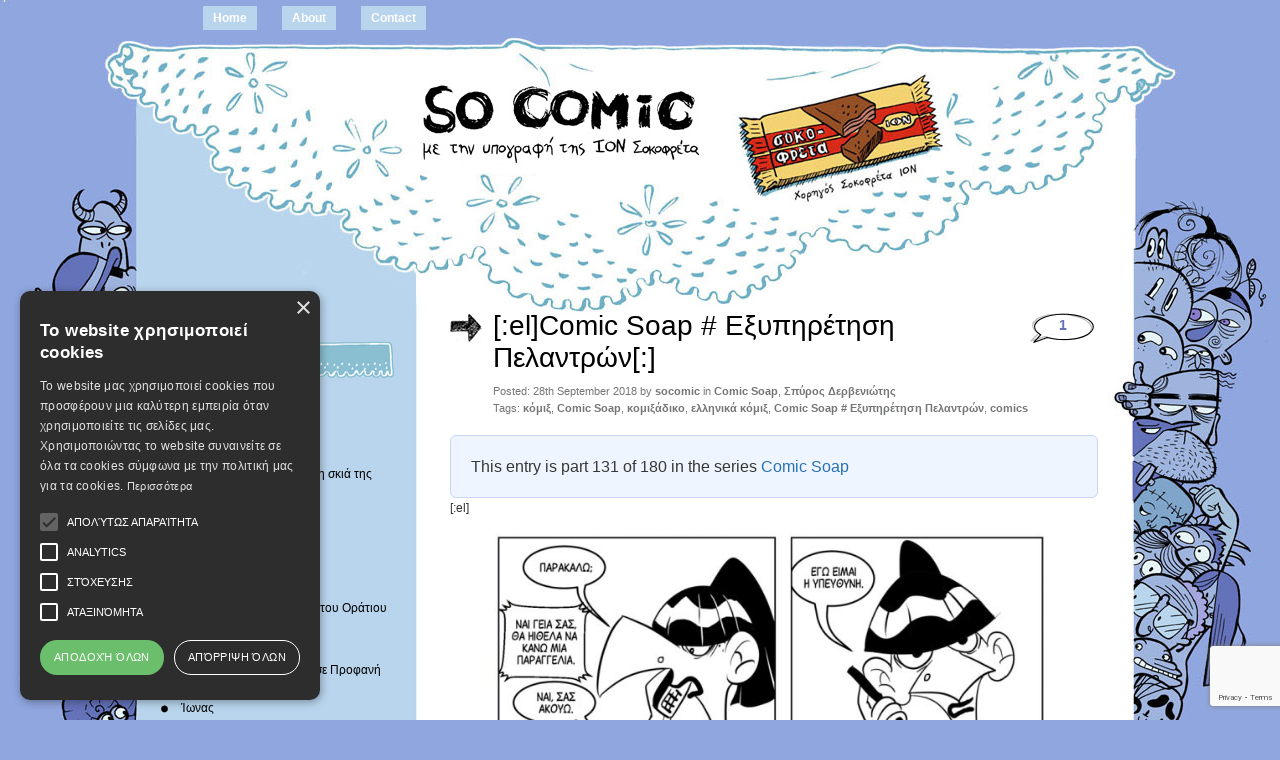

--- FILE ---
content_type: text/html; charset=utf-8
request_url: https://www.google.com/recaptcha/api2/anchor?ar=1&k=6LcuD-4UAAAAAEIpBeV7qJuRrstaDyCzPZMUkbk7&co=aHR0cHM6Ly93d3cuc29jb21pYy5ncjo0NDM.&hl=en&v=PoyoqOPhxBO7pBk68S4YbpHZ&size=invisible&anchor-ms=20000&execute-ms=30000&cb=tg5629jevedi
body_size: 48731
content:
<!DOCTYPE HTML><html dir="ltr" lang="en"><head><meta http-equiv="Content-Type" content="text/html; charset=UTF-8">
<meta http-equiv="X-UA-Compatible" content="IE=edge">
<title>reCAPTCHA</title>
<style type="text/css">
/* cyrillic-ext */
@font-face {
  font-family: 'Roboto';
  font-style: normal;
  font-weight: 400;
  font-stretch: 100%;
  src: url(//fonts.gstatic.com/s/roboto/v48/KFO7CnqEu92Fr1ME7kSn66aGLdTylUAMa3GUBHMdazTgWw.woff2) format('woff2');
  unicode-range: U+0460-052F, U+1C80-1C8A, U+20B4, U+2DE0-2DFF, U+A640-A69F, U+FE2E-FE2F;
}
/* cyrillic */
@font-face {
  font-family: 'Roboto';
  font-style: normal;
  font-weight: 400;
  font-stretch: 100%;
  src: url(//fonts.gstatic.com/s/roboto/v48/KFO7CnqEu92Fr1ME7kSn66aGLdTylUAMa3iUBHMdazTgWw.woff2) format('woff2');
  unicode-range: U+0301, U+0400-045F, U+0490-0491, U+04B0-04B1, U+2116;
}
/* greek-ext */
@font-face {
  font-family: 'Roboto';
  font-style: normal;
  font-weight: 400;
  font-stretch: 100%;
  src: url(//fonts.gstatic.com/s/roboto/v48/KFO7CnqEu92Fr1ME7kSn66aGLdTylUAMa3CUBHMdazTgWw.woff2) format('woff2');
  unicode-range: U+1F00-1FFF;
}
/* greek */
@font-face {
  font-family: 'Roboto';
  font-style: normal;
  font-weight: 400;
  font-stretch: 100%;
  src: url(//fonts.gstatic.com/s/roboto/v48/KFO7CnqEu92Fr1ME7kSn66aGLdTylUAMa3-UBHMdazTgWw.woff2) format('woff2');
  unicode-range: U+0370-0377, U+037A-037F, U+0384-038A, U+038C, U+038E-03A1, U+03A3-03FF;
}
/* math */
@font-face {
  font-family: 'Roboto';
  font-style: normal;
  font-weight: 400;
  font-stretch: 100%;
  src: url(//fonts.gstatic.com/s/roboto/v48/KFO7CnqEu92Fr1ME7kSn66aGLdTylUAMawCUBHMdazTgWw.woff2) format('woff2');
  unicode-range: U+0302-0303, U+0305, U+0307-0308, U+0310, U+0312, U+0315, U+031A, U+0326-0327, U+032C, U+032F-0330, U+0332-0333, U+0338, U+033A, U+0346, U+034D, U+0391-03A1, U+03A3-03A9, U+03B1-03C9, U+03D1, U+03D5-03D6, U+03F0-03F1, U+03F4-03F5, U+2016-2017, U+2034-2038, U+203C, U+2040, U+2043, U+2047, U+2050, U+2057, U+205F, U+2070-2071, U+2074-208E, U+2090-209C, U+20D0-20DC, U+20E1, U+20E5-20EF, U+2100-2112, U+2114-2115, U+2117-2121, U+2123-214F, U+2190, U+2192, U+2194-21AE, U+21B0-21E5, U+21F1-21F2, U+21F4-2211, U+2213-2214, U+2216-22FF, U+2308-230B, U+2310, U+2319, U+231C-2321, U+2336-237A, U+237C, U+2395, U+239B-23B7, U+23D0, U+23DC-23E1, U+2474-2475, U+25AF, U+25B3, U+25B7, U+25BD, U+25C1, U+25CA, U+25CC, U+25FB, U+266D-266F, U+27C0-27FF, U+2900-2AFF, U+2B0E-2B11, U+2B30-2B4C, U+2BFE, U+3030, U+FF5B, U+FF5D, U+1D400-1D7FF, U+1EE00-1EEFF;
}
/* symbols */
@font-face {
  font-family: 'Roboto';
  font-style: normal;
  font-weight: 400;
  font-stretch: 100%;
  src: url(//fonts.gstatic.com/s/roboto/v48/KFO7CnqEu92Fr1ME7kSn66aGLdTylUAMaxKUBHMdazTgWw.woff2) format('woff2');
  unicode-range: U+0001-000C, U+000E-001F, U+007F-009F, U+20DD-20E0, U+20E2-20E4, U+2150-218F, U+2190, U+2192, U+2194-2199, U+21AF, U+21E6-21F0, U+21F3, U+2218-2219, U+2299, U+22C4-22C6, U+2300-243F, U+2440-244A, U+2460-24FF, U+25A0-27BF, U+2800-28FF, U+2921-2922, U+2981, U+29BF, U+29EB, U+2B00-2BFF, U+4DC0-4DFF, U+FFF9-FFFB, U+10140-1018E, U+10190-1019C, U+101A0, U+101D0-101FD, U+102E0-102FB, U+10E60-10E7E, U+1D2C0-1D2D3, U+1D2E0-1D37F, U+1F000-1F0FF, U+1F100-1F1AD, U+1F1E6-1F1FF, U+1F30D-1F30F, U+1F315, U+1F31C, U+1F31E, U+1F320-1F32C, U+1F336, U+1F378, U+1F37D, U+1F382, U+1F393-1F39F, U+1F3A7-1F3A8, U+1F3AC-1F3AF, U+1F3C2, U+1F3C4-1F3C6, U+1F3CA-1F3CE, U+1F3D4-1F3E0, U+1F3ED, U+1F3F1-1F3F3, U+1F3F5-1F3F7, U+1F408, U+1F415, U+1F41F, U+1F426, U+1F43F, U+1F441-1F442, U+1F444, U+1F446-1F449, U+1F44C-1F44E, U+1F453, U+1F46A, U+1F47D, U+1F4A3, U+1F4B0, U+1F4B3, U+1F4B9, U+1F4BB, U+1F4BF, U+1F4C8-1F4CB, U+1F4D6, U+1F4DA, U+1F4DF, U+1F4E3-1F4E6, U+1F4EA-1F4ED, U+1F4F7, U+1F4F9-1F4FB, U+1F4FD-1F4FE, U+1F503, U+1F507-1F50B, U+1F50D, U+1F512-1F513, U+1F53E-1F54A, U+1F54F-1F5FA, U+1F610, U+1F650-1F67F, U+1F687, U+1F68D, U+1F691, U+1F694, U+1F698, U+1F6AD, U+1F6B2, U+1F6B9-1F6BA, U+1F6BC, U+1F6C6-1F6CF, U+1F6D3-1F6D7, U+1F6E0-1F6EA, U+1F6F0-1F6F3, U+1F6F7-1F6FC, U+1F700-1F7FF, U+1F800-1F80B, U+1F810-1F847, U+1F850-1F859, U+1F860-1F887, U+1F890-1F8AD, U+1F8B0-1F8BB, U+1F8C0-1F8C1, U+1F900-1F90B, U+1F93B, U+1F946, U+1F984, U+1F996, U+1F9E9, U+1FA00-1FA6F, U+1FA70-1FA7C, U+1FA80-1FA89, U+1FA8F-1FAC6, U+1FACE-1FADC, U+1FADF-1FAE9, U+1FAF0-1FAF8, U+1FB00-1FBFF;
}
/* vietnamese */
@font-face {
  font-family: 'Roboto';
  font-style: normal;
  font-weight: 400;
  font-stretch: 100%;
  src: url(//fonts.gstatic.com/s/roboto/v48/KFO7CnqEu92Fr1ME7kSn66aGLdTylUAMa3OUBHMdazTgWw.woff2) format('woff2');
  unicode-range: U+0102-0103, U+0110-0111, U+0128-0129, U+0168-0169, U+01A0-01A1, U+01AF-01B0, U+0300-0301, U+0303-0304, U+0308-0309, U+0323, U+0329, U+1EA0-1EF9, U+20AB;
}
/* latin-ext */
@font-face {
  font-family: 'Roboto';
  font-style: normal;
  font-weight: 400;
  font-stretch: 100%;
  src: url(//fonts.gstatic.com/s/roboto/v48/KFO7CnqEu92Fr1ME7kSn66aGLdTylUAMa3KUBHMdazTgWw.woff2) format('woff2');
  unicode-range: U+0100-02BA, U+02BD-02C5, U+02C7-02CC, U+02CE-02D7, U+02DD-02FF, U+0304, U+0308, U+0329, U+1D00-1DBF, U+1E00-1E9F, U+1EF2-1EFF, U+2020, U+20A0-20AB, U+20AD-20C0, U+2113, U+2C60-2C7F, U+A720-A7FF;
}
/* latin */
@font-face {
  font-family: 'Roboto';
  font-style: normal;
  font-weight: 400;
  font-stretch: 100%;
  src: url(//fonts.gstatic.com/s/roboto/v48/KFO7CnqEu92Fr1ME7kSn66aGLdTylUAMa3yUBHMdazQ.woff2) format('woff2');
  unicode-range: U+0000-00FF, U+0131, U+0152-0153, U+02BB-02BC, U+02C6, U+02DA, U+02DC, U+0304, U+0308, U+0329, U+2000-206F, U+20AC, U+2122, U+2191, U+2193, U+2212, U+2215, U+FEFF, U+FFFD;
}
/* cyrillic-ext */
@font-face {
  font-family: 'Roboto';
  font-style: normal;
  font-weight: 500;
  font-stretch: 100%;
  src: url(//fonts.gstatic.com/s/roboto/v48/KFO7CnqEu92Fr1ME7kSn66aGLdTylUAMa3GUBHMdazTgWw.woff2) format('woff2');
  unicode-range: U+0460-052F, U+1C80-1C8A, U+20B4, U+2DE0-2DFF, U+A640-A69F, U+FE2E-FE2F;
}
/* cyrillic */
@font-face {
  font-family: 'Roboto';
  font-style: normal;
  font-weight: 500;
  font-stretch: 100%;
  src: url(//fonts.gstatic.com/s/roboto/v48/KFO7CnqEu92Fr1ME7kSn66aGLdTylUAMa3iUBHMdazTgWw.woff2) format('woff2');
  unicode-range: U+0301, U+0400-045F, U+0490-0491, U+04B0-04B1, U+2116;
}
/* greek-ext */
@font-face {
  font-family: 'Roboto';
  font-style: normal;
  font-weight: 500;
  font-stretch: 100%;
  src: url(//fonts.gstatic.com/s/roboto/v48/KFO7CnqEu92Fr1ME7kSn66aGLdTylUAMa3CUBHMdazTgWw.woff2) format('woff2');
  unicode-range: U+1F00-1FFF;
}
/* greek */
@font-face {
  font-family: 'Roboto';
  font-style: normal;
  font-weight: 500;
  font-stretch: 100%;
  src: url(//fonts.gstatic.com/s/roboto/v48/KFO7CnqEu92Fr1ME7kSn66aGLdTylUAMa3-UBHMdazTgWw.woff2) format('woff2');
  unicode-range: U+0370-0377, U+037A-037F, U+0384-038A, U+038C, U+038E-03A1, U+03A3-03FF;
}
/* math */
@font-face {
  font-family: 'Roboto';
  font-style: normal;
  font-weight: 500;
  font-stretch: 100%;
  src: url(//fonts.gstatic.com/s/roboto/v48/KFO7CnqEu92Fr1ME7kSn66aGLdTylUAMawCUBHMdazTgWw.woff2) format('woff2');
  unicode-range: U+0302-0303, U+0305, U+0307-0308, U+0310, U+0312, U+0315, U+031A, U+0326-0327, U+032C, U+032F-0330, U+0332-0333, U+0338, U+033A, U+0346, U+034D, U+0391-03A1, U+03A3-03A9, U+03B1-03C9, U+03D1, U+03D5-03D6, U+03F0-03F1, U+03F4-03F5, U+2016-2017, U+2034-2038, U+203C, U+2040, U+2043, U+2047, U+2050, U+2057, U+205F, U+2070-2071, U+2074-208E, U+2090-209C, U+20D0-20DC, U+20E1, U+20E5-20EF, U+2100-2112, U+2114-2115, U+2117-2121, U+2123-214F, U+2190, U+2192, U+2194-21AE, U+21B0-21E5, U+21F1-21F2, U+21F4-2211, U+2213-2214, U+2216-22FF, U+2308-230B, U+2310, U+2319, U+231C-2321, U+2336-237A, U+237C, U+2395, U+239B-23B7, U+23D0, U+23DC-23E1, U+2474-2475, U+25AF, U+25B3, U+25B7, U+25BD, U+25C1, U+25CA, U+25CC, U+25FB, U+266D-266F, U+27C0-27FF, U+2900-2AFF, U+2B0E-2B11, U+2B30-2B4C, U+2BFE, U+3030, U+FF5B, U+FF5D, U+1D400-1D7FF, U+1EE00-1EEFF;
}
/* symbols */
@font-face {
  font-family: 'Roboto';
  font-style: normal;
  font-weight: 500;
  font-stretch: 100%;
  src: url(//fonts.gstatic.com/s/roboto/v48/KFO7CnqEu92Fr1ME7kSn66aGLdTylUAMaxKUBHMdazTgWw.woff2) format('woff2');
  unicode-range: U+0001-000C, U+000E-001F, U+007F-009F, U+20DD-20E0, U+20E2-20E4, U+2150-218F, U+2190, U+2192, U+2194-2199, U+21AF, U+21E6-21F0, U+21F3, U+2218-2219, U+2299, U+22C4-22C6, U+2300-243F, U+2440-244A, U+2460-24FF, U+25A0-27BF, U+2800-28FF, U+2921-2922, U+2981, U+29BF, U+29EB, U+2B00-2BFF, U+4DC0-4DFF, U+FFF9-FFFB, U+10140-1018E, U+10190-1019C, U+101A0, U+101D0-101FD, U+102E0-102FB, U+10E60-10E7E, U+1D2C0-1D2D3, U+1D2E0-1D37F, U+1F000-1F0FF, U+1F100-1F1AD, U+1F1E6-1F1FF, U+1F30D-1F30F, U+1F315, U+1F31C, U+1F31E, U+1F320-1F32C, U+1F336, U+1F378, U+1F37D, U+1F382, U+1F393-1F39F, U+1F3A7-1F3A8, U+1F3AC-1F3AF, U+1F3C2, U+1F3C4-1F3C6, U+1F3CA-1F3CE, U+1F3D4-1F3E0, U+1F3ED, U+1F3F1-1F3F3, U+1F3F5-1F3F7, U+1F408, U+1F415, U+1F41F, U+1F426, U+1F43F, U+1F441-1F442, U+1F444, U+1F446-1F449, U+1F44C-1F44E, U+1F453, U+1F46A, U+1F47D, U+1F4A3, U+1F4B0, U+1F4B3, U+1F4B9, U+1F4BB, U+1F4BF, U+1F4C8-1F4CB, U+1F4D6, U+1F4DA, U+1F4DF, U+1F4E3-1F4E6, U+1F4EA-1F4ED, U+1F4F7, U+1F4F9-1F4FB, U+1F4FD-1F4FE, U+1F503, U+1F507-1F50B, U+1F50D, U+1F512-1F513, U+1F53E-1F54A, U+1F54F-1F5FA, U+1F610, U+1F650-1F67F, U+1F687, U+1F68D, U+1F691, U+1F694, U+1F698, U+1F6AD, U+1F6B2, U+1F6B9-1F6BA, U+1F6BC, U+1F6C6-1F6CF, U+1F6D3-1F6D7, U+1F6E0-1F6EA, U+1F6F0-1F6F3, U+1F6F7-1F6FC, U+1F700-1F7FF, U+1F800-1F80B, U+1F810-1F847, U+1F850-1F859, U+1F860-1F887, U+1F890-1F8AD, U+1F8B0-1F8BB, U+1F8C0-1F8C1, U+1F900-1F90B, U+1F93B, U+1F946, U+1F984, U+1F996, U+1F9E9, U+1FA00-1FA6F, U+1FA70-1FA7C, U+1FA80-1FA89, U+1FA8F-1FAC6, U+1FACE-1FADC, U+1FADF-1FAE9, U+1FAF0-1FAF8, U+1FB00-1FBFF;
}
/* vietnamese */
@font-face {
  font-family: 'Roboto';
  font-style: normal;
  font-weight: 500;
  font-stretch: 100%;
  src: url(//fonts.gstatic.com/s/roboto/v48/KFO7CnqEu92Fr1ME7kSn66aGLdTylUAMa3OUBHMdazTgWw.woff2) format('woff2');
  unicode-range: U+0102-0103, U+0110-0111, U+0128-0129, U+0168-0169, U+01A0-01A1, U+01AF-01B0, U+0300-0301, U+0303-0304, U+0308-0309, U+0323, U+0329, U+1EA0-1EF9, U+20AB;
}
/* latin-ext */
@font-face {
  font-family: 'Roboto';
  font-style: normal;
  font-weight: 500;
  font-stretch: 100%;
  src: url(//fonts.gstatic.com/s/roboto/v48/KFO7CnqEu92Fr1ME7kSn66aGLdTylUAMa3KUBHMdazTgWw.woff2) format('woff2');
  unicode-range: U+0100-02BA, U+02BD-02C5, U+02C7-02CC, U+02CE-02D7, U+02DD-02FF, U+0304, U+0308, U+0329, U+1D00-1DBF, U+1E00-1E9F, U+1EF2-1EFF, U+2020, U+20A0-20AB, U+20AD-20C0, U+2113, U+2C60-2C7F, U+A720-A7FF;
}
/* latin */
@font-face {
  font-family: 'Roboto';
  font-style: normal;
  font-weight: 500;
  font-stretch: 100%;
  src: url(//fonts.gstatic.com/s/roboto/v48/KFO7CnqEu92Fr1ME7kSn66aGLdTylUAMa3yUBHMdazQ.woff2) format('woff2');
  unicode-range: U+0000-00FF, U+0131, U+0152-0153, U+02BB-02BC, U+02C6, U+02DA, U+02DC, U+0304, U+0308, U+0329, U+2000-206F, U+20AC, U+2122, U+2191, U+2193, U+2212, U+2215, U+FEFF, U+FFFD;
}
/* cyrillic-ext */
@font-face {
  font-family: 'Roboto';
  font-style: normal;
  font-weight: 900;
  font-stretch: 100%;
  src: url(//fonts.gstatic.com/s/roboto/v48/KFO7CnqEu92Fr1ME7kSn66aGLdTylUAMa3GUBHMdazTgWw.woff2) format('woff2');
  unicode-range: U+0460-052F, U+1C80-1C8A, U+20B4, U+2DE0-2DFF, U+A640-A69F, U+FE2E-FE2F;
}
/* cyrillic */
@font-face {
  font-family: 'Roboto';
  font-style: normal;
  font-weight: 900;
  font-stretch: 100%;
  src: url(//fonts.gstatic.com/s/roboto/v48/KFO7CnqEu92Fr1ME7kSn66aGLdTylUAMa3iUBHMdazTgWw.woff2) format('woff2');
  unicode-range: U+0301, U+0400-045F, U+0490-0491, U+04B0-04B1, U+2116;
}
/* greek-ext */
@font-face {
  font-family: 'Roboto';
  font-style: normal;
  font-weight: 900;
  font-stretch: 100%;
  src: url(//fonts.gstatic.com/s/roboto/v48/KFO7CnqEu92Fr1ME7kSn66aGLdTylUAMa3CUBHMdazTgWw.woff2) format('woff2');
  unicode-range: U+1F00-1FFF;
}
/* greek */
@font-face {
  font-family: 'Roboto';
  font-style: normal;
  font-weight: 900;
  font-stretch: 100%;
  src: url(//fonts.gstatic.com/s/roboto/v48/KFO7CnqEu92Fr1ME7kSn66aGLdTylUAMa3-UBHMdazTgWw.woff2) format('woff2');
  unicode-range: U+0370-0377, U+037A-037F, U+0384-038A, U+038C, U+038E-03A1, U+03A3-03FF;
}
/* math */
@font-face {
  font-family: 'Roboto';
  font-style: normal;
  font-weight: 900;
  font-stretch: 100%;
  src: url(//fonts.gstatic.com/s/roboto/v48/KFO7CnqEu92Fr1ME7kSn66aGLdTylUAMawCUBHMdazTgWw.woff2) format('woff2');
  unicode-range: U+0302-0303, U+0305, U+0307-0308, U+0310, U+0312, U+0315, U+031A, U+0326-0327, U+032C, U+032F-0330, U+0332-0333, U+0338, U+033A, U+0346, U+034D, U+0391-03A1, U+03A3-03A9, U+03B1-03C9, U+03D1, U+03D5-03D6, U+03F0-03F1, U+03F4-03F5, U+2016-2017, U+2034-2038, U+203C, U+2040, U+2043, U+2047, U+2050, U+2057, U+205F, U+2070-2071, U+2074-208E, U+2090-209C, U+20D0-20DC, U+20E1, U+20E5-20EF, U+2100-2112, U+2114-2115, U+2117-2121, U+2123-214F, U+2190, U+2192, U+2194-21AE, U+21B0-21E5, U+21F1-21F2, U+21F4-2211, U+2213-2214, U+2216-22FF, U+2308-230B, U+2310, U+2319, U+231C-2321, U+2336-237A, U+237C, U+2395, U+239B-23B7, U+23D0, U+23DC-23E1, U+2474-2475, U+25AF, U+25B3, U+25B7, U+25BD, U+25C1, U+25CA, U+25CC, U+25FB, U+266D-266F, U+27C0-27FF, U+2900-2AFF, U+2B0E-2B11, U+2B30-2B4C, U+2BFE, U+3030, U+FF5B, U+FF5D, U+1D400-1D7FF, U+1EE00-1EEFF;
}
/* symbols */
@font-face {
  font-family: 'Roboto';
  font-style: normal;
  font-weight: 900;
  font-stretch: 100%;
  src: url(//fonts.gstatic.com/s/roboto/v48/KFO7CnqEu92Fr1ME7kSn66aGLdTylUAMaxKUBHMdazTgWw.woff2) format('woff2');
  unicode-range: U+0001-000C, U+000E-001F, U+007F-009F, U+20DD-20E0, U+20E2-20E4, U+2150-218F, U+2190, U+2192, U+2194-2199, U+21AF, U+21E6-21F0, U+21F3, U+2218-2219, U+2299, U+22C4-22C6, U+2300-243F, U+2440-244A, U+2460-24FF, U+25A0-27BF, U+2800-28FF, U+2921-2922, U+2981, U+29BF, U+29EB, U+2B00-2BFF, U+4DC0-4DFF, U+FFF9-FFFB, U+10140-1018E, U+10190-1019C, U+101A0, U+101D0-101FD, U+102E0-102FB, U+10E60-10E7E, U+1D2C0-1D2D3, U+1D2E0-1D37F, U+1F000-1F0FF, U+1F100-1F1AD, U+1F1E6-1F1FF, U+1F30D-1F30F, U+1F315, U+1F31C, U+1F31E, U+1F320-1F32C, U+1F336, U+1F378, U+1F37D, U+1F382, U+1F393-1F39F, U+1F3A7-1F3A8, U+1F3AC-1F3AF, U+1F3C2, U+1F3C4-1F3C6, U+1F3CA-1F3CE, U+1F3D4-1F3E0, U+1F3ED, U+1F3F1-1F3F3, U+1F3F5-1F3F7, U+1F408, U+1F415, U+1F41F, U+1F426, U+1F43F, U+1F441-1F442, U+1F444, U+1F446-1F449, U+1F44C-1F44E, U+1F453, U+1F46A, U+1F47D, U+1F4A3, U+1F4B0, U+1F4B3, U+1F4B9, U+1F4BB, U+1F4BF, U+1F4C8-1F4CB, U+1F4D6, U+1F4DA, U+1F4DF, U+1F4E3-1F4E6, U+1F4EA-1F4ED, U+1F4F7, U+1F4F9-1F4FB, U+1F4FD-1F4FE, U+1F503, U+1F507-1F50B, U+1F50D, U+1F512-1F513, U+1F53E-1F54A, U+1F54F-1F5FA, U+1F610, U+1F650-1F67F, U+1F687, U+1F68D, U+1F691, U+1F694, U+1F698, U+1F6AD, U+1F6B2, U+1F6B9-1F6BA, U+1F6BC, U+1F6C6-1F6CF, U+1F6D3-1F6D7, U+1F6E0-1F6EA, U+1F6F0-1F6F3, U+1F6F7-1F6FC, U+1F700-1F7FF, U+1F800-1F80B, U+1F810-1F847, U+1F850-1F859, U+1F860-1F887, U+1F890-1F8AD, U+1F8B0-1F8BB, U+1F8C0-1F8C1, U+1F900-1F90B, U+1F93B, U+1F946, U+1F984, U+1F996, U+1F9E9, U+1FA00-1FA6F, U+1FA70-1FA7C, U+1FA80-1FA89, U+1FA8F-1FAC6, U+1FACE-1FADC, U+1FADF-1FAE9, U+1FAF0-1FAF8, U+1FB00-1FBFF;
}
/* vietnamese */
@font-face {
  font-family: 'Roboto';
  font-style: normal;
  font-weight: 900;
  font-stretch: 100%;
  src: url(//fonts.gstatic.com/s/roboto/v48/KFO7CnqEu92Fr1ME7kSn66aGLdTylUAMa3OUBHMdazTgWw.woff2) format('woff2');
  unicode-range: U+0102-0103, U+0110-0111, U+0128-0129, U+0168-0169, U+01A0-01A1, U+01AF-01B0, U+0300-0301, U+0303-0304, U+0308-0309, U+0323, U+0329, U+1EA0-1EF9, U+20AB;
}
/* latin-ext */
@font-face {
  font-family: 'Roboto';
  font-style: normal;
  font-weight: 900;
  font-stretch: 100%;
  src: url(//fonts.gstatic.com/s/roboto/v48/KFO7CnqEu92Fr1ME7kSn66aGLdTylUAMa3KUBHMdazTgWw.woff2) format('woff2');
  unicode-range: U+0100-02BA, U+02BD-02C5, U+02C7-02CC, U+02CE-02D7, U+02DD-02FF, U+0304, U+0308, U+0329, U+1D00-1DBF, U+1E00-1E9F, U+1EF2-1EFF, U+2020, U+20A0-20AB, U+20AD-20C0, U+2113, U+2C60-2C7F, U+A720-A7FF;
}
/* latin */
@font-face {
  font-family: 'Roboto';
  font-style: normal;
  font-weight: 900;
  font-stretch: 100%;
  src: url(//fonts.gstatic.com/s/roboto/v48/KFO7CnqEu92Fr1ME7kSn66aGLdTylUAMa3yUBHMdazQ.woff2) format('woff2');
  unicode-range: U+0000-00FF, U+0131, U+0152-0153, U+02BB-02BC, U+02C6, U+02DA, U+02DC, U+0304, U+0308, U+0329, U+2000-206F, U+20AC, U+2122, U+2191, U+2193, U+2212, U+2215, U+FEFF, U+FFFD;
}

</style>
<link rel="stylesheet" type="text/css" href="https://www.gstatic.com/recaptcha/releases/PoyoqOPhxBO7pBk68S4YbpHZ/styles__ltr.css">
<script nonce="fKrf9A5xnsP_-e-jZ-DbTQ" type="text/javascript">window['__recaptcha_api'] = 'https://www.google.com/recaptcha/api2/';</script>
<script type="text/javascript" src="https://www.gstatic.com/recaptcha/releases/PoyoqOPhxBO7pBk68S4YbpHZ/recaptcha__en.js" nonce="fKrf9A5xnsP_-e-jZ-DbTQ">
      
    </script></head>
<body><div id="rc-anchor-alert" class="rc-anchor-alert"></div>
<input type="hidden" id="recaptcha-token" value="[base64]">
<script type="text/javascript" nonce="fKrf9A5xnsP_-e-jZ-DbTQ">
      recaptcha.anchor.Main.init("[\x22ainput\x22,[\x22bgdata\x22,\x22\x22,\[base64]/[base64]/[base64]/bmV3IHJbeF0oY1swXSk6RT09Mj9uZXcgclt4XShjWzBdLGNbMV0pOkU9PTM/bmV3IHJbeF0oY1swXSxjWzFdLGNbMl0pOkU9PTQ/[base64]/[base64]/[base64]/[base64]/[base64]/[base64]/[base64]/[base64]\x22,\[base64]\\u003d\x22,\x22Zgliw6ZELmHCm8O3I8OHwqzDv8Kcw5/DoxkCw5vCs8KZwrgLw6jCqRLCm8OIwp7CkMKDwqcyMSXCsGRYasOuecKKaMKCDsO0XsO7w5RqEAXDgMKGbMOWZQF3A8Kyw5wLw63CqsKgwqcww7XDo8O7w7/Dp01sQxxKVDx6ES7Dl8O2w5rCrcO8VyxEAD7CnsKGKlJDw75ZSHJYw7QaQy9YHsKHw7/CojQjaMOmU8OLY8K2w6tLw7PDrRhAw5vDpsOFccKWFcK3I8O/wpwzbyDCk1/CkMKnVMOZKxvDlUIANC12wr4ww6TDtcKpw7tzUcOAwqhzw5bCmhZFwrHDkDTDt8OcMx1Lwq9CEU5zw7LCk2vDmMKAOcKfcT03dMOuwofCgwrCpcKURMKFwonCkEzDrl4YMsKiGUTCl8KgwrcqwrLDrE/[base64]/[base64]/DsK7W8ORDTfCujvDiCRBw7PCqC1WA0XCvcOGFcOtw5Vrwo40aMOvwp3DncKmaSXCpzd1w7/DmSnDkmQEwrRUw5vChU8uUD4mw5HDvn9RwpLDpcKkw4ICwo0Lw5DCk8KPfjQxPwjDm39fWMOHKMOHV0rCnMO1Qkp2w63DpMOPw7nCkXnDhcKJcWQMwoFdwp3CvETDucOsw4PCrsKZwrjDvsK7wopsdcKaJUJ/wpcmemRhw7MQwq7CqMOiw71zB8KIWsODDMK9KVfChXXDgQMtw4DCpsOzbi8EQmrDoRIgL0rCqsKYT03DsDnDlU3CqGoNw7FabD/Ct8ODWcKNw7DCnsK1w5XCsU8/JMKbfSHDocKcw5/CjyHCowDClsOyWsOXVcKNw5lbwr/[base64]/DqHnDvsKrNsOVw5HCuTkZwpbChnrDl24+T23DhlhXwpEzNsOMw4kww79twrAGw7QBw40SEcKvw71Qw6LDjw0LJzbCucKzbcODDsOCw6MyPcObTwvCsgAvwpLCsB7Dm35PwpFgw7sBCjMmDizDninDlMKIWsOPay/Dk8KuwppGKQB6w4XCpsKBBirDpgh9w7TCh8K/[base64]/Dv8OswprDlHYOQCnCsEcjwr3CkGLDrQMIwpk1A8OmwrHDisOzw7/ChcOLAEXDjj4cw5XDssO+dMOsw7cOwqjDuEPDnH/DnXbCpGRoXsO6SQPDqg1hw7jDkVYEwpxaw4MIFU3DtsOmLMK2d8K5esO8TsKrQMOwcCB2JsKoaMOCZG11w5zChSfCiXHCqx/ChWLDjktew5QSLcO6QHchwo/DgwNZMmjCh3UQwpTDuEXDgsKRw6DCjXshw6DCiTs4wofCisOFwoTDhcKIOkfCj8KADhA9wqURwqlqwoTDhW7CownDv1NyScKrwocFW8KdwogFd2DDqsOnHiRiBMKow5zDgAPCnBQ9IVlOw6LCrcO4b8Okw4JAwrB0wrMtw4JITcKJw5XDs8OaDC/DgMOwwq/[base64]/CksK+acKEwq/[base64]/CnMOhVMO9wqvCssKiwpfDqC01WlR2w53CggXDjydxw4lYLG1qw7QNSsKNw68KwoPDqMOBLsKAHiV1bVzCjcOoAzl0VcKswqgQJMKOw4PDlSsgc8K5P8Ocw7jDjDrDpcOlw5I/AMOFw5/Dij1wwo3CvsOJwrkoXRRXcMOHTg7ClV8Mwrk5w4zDuQXCrDjDisKsw6UOwp/DuEfDjMK9w7LCnjzDp8KwbMOSw604WTbChcKvTBgGwrViw6fCrsKBw43DmMKvRcKSwpxVYBvDiMOccMKnJ8OWWsO3wq3CvwXCk8K9w4vCqVlCFGoFw7FgEQrDiMKFP253NSBcwrpdw7rDjMO6MAnDhMKrCV/DuMOUw6PCmVvDrsKYR8KDbcKQwo8Swq8rw4/CqT3CnlLDtsKTwqZrA2RRN8KjwrrDsmTDssKXBDPDn3sdwpvCv8Oiwpcewr3CoMKTwo3DkFbDtC4nFUfCoR9nIcOUSMOBw58RTsKCZsOQHFwLw6vCt8OiSgvClMOWwpwgSG/[base64]/[base64]/CvmXCkMOhZcOFBMKNMVbCsMKPEsOySsKtVcOgw7/DowHDuEIje8OFwo/CoirDri0+wqHDp8OBw47DrMK9JHTDgsKTwqwOw6DCr8O3w7jDhkHDtsK3wpbDujjCp8KGw6rCo23DisKqMgjCpMKJwrzDpXrDn1XDmAcpw6FkKsOWfMOHwqjChxPDicOKwqpmHMOiw6HCksOJSEVxwqLDt3PCusKGwqJvwq81FMK3DsO7LMO/b3gbwqddIMKCwqjCqUDCvBlywrPCqcKkEcOQw50sW8KdUxAtwpVXwrA2P8KBMsKUUMO6QnJewojCocOhFhEKfnV/[base64]/[base64]/DksOxf8KlcTlxw4zDmMOtw6/CrcK7EEc0w4BWGDbDqkjDmcObDcK6woLDsBnDs8OPw6NUw683wpkSwqJ1w6/CkBFiw4AVcjl0woLDmsKnw7zCosKEwr/DncKDw5ghbE4ZYsKsw5w8aGtUEjloLHrDtMKVwo9bKMKrw4c9RcKxdWbDjhbDmcKRwpvDgAUfwrrCv1J5EsKwworDq1N9RsOJZm/CqcKKw5XDl8KRDcO7Q8OSwpfCrxLCtztOGG7DgsKfCcKuwpTCn0zDkcOkw5NIw7XCvnrCokjCmsOqcMOCw5IlV8ORwpTDosONw5V5wo7DgG7CqQROWxgSFH4VXsOFbXXCoCHDt8Otwp/Dj8Orwroiw6/Csi9PwqBYwp3Dr8Kfd0hjGsK+JsOjQ8OMwozDmMOBw73DiH7DiAp9BcO8F8KjeMKfEsO6wp/DmmwUwq3CjmFHwog4w7Qdw67DnsKkw6HDglDCs3rDucOFNQLDmSDCgsKTc0V7w6FKw7/DuMO1w6oGAR/Ch8OkHmtbNFwbAcOHwrNKwop6KHR8w4hBwp3CjMOpw5vDr8OmwrE7ScKrw7wCw7bDhMOHwr1LYcOmHnPCiMOIwpZiIcKfw6TCjMOVc8KZw6Z9w7ZWwqsxwqDDhcOFw451w4vChCXDkEIFw5/DqljCrw1vS0vDon/[base64]/DlMOJw4EKw6FvNRvCgW5ZwrnCm1QYHELDt8OHw7bDmB5DQcKvw4MVw7HDhMKYwpPDlMOxOMOswpYAIMOofcKobcOlH3wtwrPCtcK8KcKXVTJtI8O2EmfDocONw5NwYBjDoFnCjRDCm8O5w4vDlR3CumjCi8Ozwr8/w5xDwqQzwpTCmsK6wqXCmRZdw5dZai7DtMOvw5g2XSFdJ1VjeTzDscKCXXMYQQMTZMOlC8KPFsKXU0zCnMOzH1PDkcKhGsOAw4jCpTkqKh8ww7s8YcOywqLDlyxlEcKsWyDDmcOSw7lVw6gLD8OYFTLDvhjCiRMdw6Igw4/DnMKSw4zCk00eIHl/XsOWRMOXJcOww7/DrRtUw6XCoMOdcykXYMO+U8O3wpjDvcOzKRjDscKew7c/w4EmRijDtcOReA/[base64]/DtsO1BcKNKBYsd8OPXXfDgcKCw6fDnsOkDgXDjcKxw67DnMK2Pzs/wrfCjWfCsEAewpgpKcK5w5UAw6A7B8K9w5bCulfCklkQwpvCnsOWPijDl8Kyw6kAC8O0OB/[base64]/w5xMCMOGGcK5AlJwJ3zCh8OxR8OtbX/CrcO1WxjCjBvCoRQ/w6DDkEUUScOrwq3DnWRFJh4tw7nDgcOfSSUwM8O+AMKIw6PDvCjDrsOLaMOAwpJfwpTCocOYw7bDl2LDq2bCosO6w7zCq23Cu0rCssO3w4oiw7p3wrZPVBB3w4rDn8Kww7NqwrDDksKHecOqwpNVPcOaw6ISNH3CtSMiw7ZKwo5yw5Vjwp3ClcO2LlrDtWbDqE/CrD7DhcKcwqHClMOKXMOde8OHVVJIw65Xw7XCkknDt8OBLsOaw6lLw4PDm1x0NjjClSrCgz1LwrLDmR0CLQzDscK1Vhprw4NUQcKAPF/CqCd5F8KYwoxXw7LDgMOATRXDuMK6wrdWDMOaDGHDvho+wr9bw5xXAUAuwo/DtcKmw7w9GGVHHBHDmcK/e8KfSsKgwrRFJXoywqoEwq7DjmAiw7HCsMKjJMOOP8OSMcKdSXvCmm9JeHLDuMKIwrRkBsK8w5/[base64]/CoEjDi8Kew49Uw7t/wqjDpsKiA001fsOhCEnCv3XDssOIw7FEGmDCqMKXVWjCu8K2w4YcwrZqwplYXi3DicONKcKwZMK9YixGwoTDoBJXEg3Dm3A5LcKGI09zwoPCgsKoH2PDicKgZMKcw7nCrcKbMcO5wq9jwqnDscKhcMOUw5zClsK6esKTGVLCkTnCkjQ/UsKaw7/Cp8OYw6NNwpg8EMKJw4xBBGnDkSp+aMOIAcK5CiAowrg0XMOgQcOgwoLCtcKywrFPRAXChMOvwprCiinDoBDDh8K3D8KCwojClzrDsUfCslnDnExjw6hIbMKlw7TCksOowpsxwp/Dh8K8SgRcw7V4K8OicW5owoYgw4TDhVREdErCiSrDmsKOw4FCcsOUwrcnwqA0w4XDmsKhHXFdwqzCv1AKN8KAaMKkPMOdwoPCnEgiTcKkw6TCkMKqHwtaw7DDscO2wrkbccKPw63CrCAGQWHDpArDicOlw5c/w6bDsMKRwqXDvwPDsknCkQrDi8Ohwotvw6NEdsK+woBkZggdfsOjJkRLCcKqwosMw5XCrQ7Dt1vCj3fCicKBwp3Co2rDncKNwojDskbDhMOew57ChyMZwosNw4t9wo0yQ2wXNMKEw6sLwpDClsO7wr3DgcKrZTjCq8KTeg0YT8KyUcO4e8Kjw4V4N8KLwrM1KB/DtcKywrDCnnNwwrrDuCLDqi3Cvig7DUBNwpzCnXnCg8OVXcOEwpgtEcK8L8O9wqDChg9Bdm4XKsKew6sJwptwwrdJw6jDmx/CnMOow6Rxw7XCuEVPw6Q0fsKVHGXCosKbw6fDqzXDm8KZworCsSJ7wqBlw40gw6EswrMeEMOFWEHDpUXCpsOBBX7CsMOvwrjCoMOuNSJSw7/[base64]/Co2U7PThwQmfCksOFw6MwwrwgwptOOsKWLsKVw78DwqwRYXrDqcOUw6NawrrCuCIvw5kNYsK4w5zDs8KLeMK3HG3Dp8ONw7rDqT99cU8zwpwBO8KQE8K4dgTCjsOzw5DCi8OmHsOJPn8sMGF9wqXChgslw4fDg3/Cklg2woLCtMOHw7/DiRXDs8K0LHQiHcKAw53DhERzwqHDvcObwovCr8KLKSvDiEh7LANsewnDp3TDizTDjHIpw7Yaw6bDssK+dQMbwpTDoMKOw5xlRkvDtcOkVsOSVcKuOsKlw4khDhkLw5JGw4PDnljDssKrXcKmw4XDssK5w7/DnVN9R2Jfw41WBcKxw7Y1Og3DphnDq8OJw5/Dp8Knw7XCtMKVFGHDhMKSwrzCnFzCkMOeJFrCv8ObwprDgErCjgMOwpI/w5fDrsOJZVdCN0nDisOdwqDDh8KPUMO4XMOZAcKeQMKvG8OpbADCmS1WDsKrwojCncKrwqrCgFozGMK/wrjDvcOQaVAmwozDrMO7EGfCp1AlbirDkHsONcOMOTfCqRQWdyDCs8K9aW7CrXsZw6xXCsOpVcKnw7/Dh8OPwrkswrvCuj7Cn8KBw4jClVoIw6PCnMKrwpkGwrYhHsOQw7gGAsOZeGYwwpTDh8Kiw4JMwrw2wrfCuMK4a8OnOcOTAcKdKMKdw7wLHBLDpVDDqMKywqB/[base64]/ChkvDucKjB8OUc0VbS20XwovCgChAw7vDucOZYsOqw6bDrUl9w65McsK8wpstMjRsMCzCq0nCokBvZ8O8w6l4VsOJwo40fRfCnXENw53DpcKUPcOdWMKXN8ODwrXChMKFw4cSwpBoQcOtcVDDqxBww6HDgT7DrypXw4laFMO/wrQ/wqLDk8O3w71bHiZVwqTCjMO8MFDCjcKVUsKewqg8w4AcDsOEAsKlE8Kvw6YbIsOOFHHCrCcGSH4rw4bDuUY/[base64]/CssOAw6Fvb0fCnMKuT8Kaw7Enw7LCl8KNDMKzLV9jw7lCLmtgw4zDuw3CpynCiMKDwrUSLGXDgMK+BcOewqZ+BXTDmMKKHMKOwoDCt8O1asOaAGIAEsOmKjFRwpTCm8KDTsOaw7wce8OpFUE1FG9YwrhLZMK7w73CizLChyfDrV0EwqfCnsOyw6/CvMKrWMKtbQQIwqsSw7YVQMKrw5RcJzRPw55cYXE8MMOLw6PDocK/KsOJwq3DsVfDu1zCvX3CjgURfsK8w7MDwoApw4YMwo9AwofCt33DigdbYF4QbW3DnMOsT8OKR2zCjcK2wrJGcwZ/JsO+wpY7JSs1w6wQB8KJwo8/IwzCpkXCmMKzw6FsZMKrM8OnwpzCh8KewoUfFMKdd8K/ecKFw7EiAcOfOSp9JsKyPTrDscOKw5NAK8OJNAvDncKvwqLCsMKGwqtFIX5CWUtaw5rCnCAgw6gpTEfDkB3DmcKVa8OWw7vDnSR/O1/CoXzDkUPDsMOIC8KUw5HDjWPCvC/[base64]/[base64]/DsxXDusKeSsKvwqkHwqjDhsKnw5fCnMKKQ8OmUyNRUcKsDQrCsxfCu8KHFMOTw7vDusOnOA0bwoDDkcOHwogNw7/CuzvDmsO2w6XDnMOhw7bCjcKtw6saGhlHEFHDvX91w7wEwp4GEQdnYmHDlMOBwo3CvznChsKrNxXCqgjCu8KOBsKgNE/CtsOtNcKGwqV6LG5RHMKZwpEqw7fCphFowqHDqsKdLMKVwo8vw7AYM8OuER7DkcKQI8KSJARpwpbDq8OdccK7wrYJwqRxIxRswrXCuwshccKlHsKpXFcWw7hLw6rCu8OoDcOdw6F4YMOYIMKxHiNxwqDDmcKHKMKnS8KoD8OyEsO3XsKER0kNZMKpwp8vw4/[base64]/[base64]/[base64]/w6LDsXJcfUTDkhjDiEJBw6jCpScic8O5MT/[base64]/Dv8KMQTPDt8OEwqrDj8KQOCdLNcKiwpbCjH5XfmQFwq8tXEjDnknDnz5Nb8K5w6Qlw6HDu0PDt3DDpCDCiGnCuhHDhcKFYcK6PCgzw44lPWt/w5Rwwr0XA8OXbRcUXgYIXxYhwojCv1LDpzzDhsOUw4ULwoYIwq/[base64]/[base64]/w41FfXU9w5hKw4LCh8OxUMKgWz/CuMKXw5Ffwq/[base64]/DhAYNeDwHHsO1wq/CnU5nUUhVaSnCjcKSbsOZP8OeMMO7fMKwwpVlJ1bDjMOqGVLDuMKUw5spGMOFw4xwwqrCtXUVw7bDiRY9RcOoWMOrUMOyRGHCk3fDlyV/wp/CujTClEdxHQfDqMO1B8O8VWzDgG9WasKrwq81cRzClQEIw7Fyw7vDnsOswrVFa1rCtyfCox45w4/DrxkGwr/CmEhAwonDjmVJw6fCkXtbwq0QwodewqYXw7NWw6wgN8KXwrLDoWvCmsO6OMKoWsKYwr7Clkl7Tx8MWMKZw4LCocOpAcKWwpVJwrI/NShqwoXDjF4/w7XCvUJbw5PCsUFUw5Mawq/DiQE/[base64]/[base64]/DinjCvyHCq8KuS8OdFA3DrC90AsKOwr02HsO/[base64]/w4rDlsO9wrppw4rCocKXwqbCgMKPGUHCgzRSw47ChGHDqGHDo8Opwrs2WMKKcsK/dk/Dii8bwpLDiMOiwpggw4fDucOBw4PDknEDdsO9wp7Di8Orw4o+cMK7blnCm8K9JQDDpsOVasKafQRmYC0Dw7VldT1SbcOjbsOtw6fCrsKNw70ETsKMEsKDEyUPG8Kyw47DkXnDp17CrF3CrXZiOsKwYsO2w7xTw5Erwp1zJzvCu8K6ai/DqcO6d8K8w61qw6h/LcKUw5jClsO+w5zDkSnDocOUw4rCmcKYfmfCkFRzd8Orwr3DjcK3w5pTKwE1Bz/CtytGwqPCil4Pw5vCusKrw5LCoMOBw6nDuXfDtMOew5DDtGrCk3zCvcKOKC4MwqAnYUbCpMO8w6LDrkTDinfDkcOPHQxtwo0Xw6wzbQYrX2xgUXtbLcKJNsOiLcKDwovDpDfCg8O1wqJtZDsuLRnCilsaw4/ClcOtw5LCvn9QworDlgolw6jCjl8pw40SdsOZwqNJHcOpw604aQwvw6nDgm1cJ2EAbMKxw5UdfQovYcOCV3LCgMKJKXbDsMKeOsONe23DncOUwqZwNcK4wrdww5vDolpfw4zCgX/DsGHClcK8w4nCqQs7L8O2w6hXRRvCtcOtAkQcwpAWWsOZEiZma8Knw55nesO0wpzCm3DDssKmwpJ1wr5zGcOEwpM6UE9lACVnwpcZdT/Cj00Bw5fDr8KPTWEuZMKSBsKjSiVUwrfCl2R0SAtBMsKPwrvDnAsyw6hXw4F9BmDDkE3Cr8K/HcK9w57Ds8KGwpjDvcOraQTCnMKbZhjCocODwo9swoTDisK9wrZyasOHwoIKwpU2wpjDjl0rw7Z2bMOEwqopGMOvw5DCocOCw5gdwqrDsMOhXMKWw6trwrvDvwMJOMOFw6Idw4/CikPCr0nDqxcSwpV2Y3fDiW3DkQVNwo/[base64]/DsMKJOgzDhEMyasOJwprCmMO/w6XDhMOUw6c2w7XDj8Kpwoxgw7rDk8OPwobCkcOBWS45w6rCksORwpTDhD4zYBsqw7PDoMOQPF/DknHDssOUcnnCv8OzTcKFwrvDlcO6w63CvsKJwqFTw40bwql+w57DkkzCkyrDhinDqcKxw7PDhC53woJfa8O5BsKrBMKwwr/Cp8KjUMOhwo0oLmxbesKOE8Oowq9Ywp5iIMKwwrYIYTB4w7tdY8KAwqkaw5rDrXlBbEPDusOrwo3CpsO8AyvCssOowpsGw6UUw75CF8O4andwD8OsTsKOL8O0I0nCsEYZw6PDvUIDw6A3wq4iw5DDq1AqGcOmwprDgHoRw7PCp2bCucKSF0/DmcOPc2xue0UtGcKNwp/[base64]/CiVLDpMKlEH01wo3DhMKUJl/Cl8KJw4QYDkLDgXfCpsKZwoLCqhFlwo/[base64]/w4BrwrUgw4vCiUTDllIBw6sbwrlOw7jDkcOXw7LDj8K6w5EPD8Kgw5bChBjDpMOHc2fCm23DqMOQBxvDjsKheErDn8ORwpcrVzwmwoXCtV5qX8KwcsOyw5zDomHCucKoBMOkwpXDkFRJITrDhDXDpsK1w6wCwqnCi8OxwpnDlDTDgsKxw4nCtBd3w73Cuw/DvsOXAggVGTPDucOpVQ/Dm8KMwr8Tw6nCkWULw5p5w5bCkwjCjMOdw6PCsMOQRMOuHsOxBMOlFMOfw6dLT8O/w6jDsENBccOsH8KNfMONHcOBKQfCu8O8wpEoUATCrR7Dj8OBw6HCvhUpwod/wqnDhBbCgVtEwpTDisKRw6jDuHhiw6lvLcKgF8OvwqhbdMKwPkInw7fCmx7CkMKmwpU9McKMOzocwqIowrwqJz3Co3Aew6Fkw5FNwobDvEPCiHBuw6/[base64]/CpS5iwqsxaMOEwo/DknbDlsOSw5ZYwqE0w600wo8Yw6zCocOYw5XCk8KfD8Kaw49ew4/CoyAYLMOuJsKVwrjDgMK7wprDkMKlbMKCw67CjQJgwplRwrN9eUDDs33DkB9za20Hw5VbGcO6MsK2w79HDMKMb8OjSgQPw5rCvsKCw7/DrE7Duh3DvmFfwqpywpJMw7DCiyBSwqXCtCkgGcKdwrVAwoXCi8K+wp8XwowYfsKOWlbCmXUMAsKsFBEcwpLCicOna8O9MVwTwqpQesODd8K9w7pXwqPCs8OmXHY7w4s9wrbDvjjCmsO0cMOaGDrDiMOlwq94w54xw4/[base64]/[base64]/[base64]/[base64]/fjoMwqNydsOuw4VYwrEcw5zCuMKGw65SZ8KaEzDDn8OewqDChcOWw4sYO8O7b8KMw4LCvhs3HMKJw77DqMKIwoYxwovDvQMiY8KZUWQjMsOFw6g/HMOuWMOxGHjCi29GF8OvU3rDisOzVAnCjMKnwqbDqcORGsKGw5PDqEjCnsKEw4HDg2DDl3bDiMKHDsKjw55iUAl1w5dPHTlHw4/[base64]/DicKpwr3Ck8KNwosAQsOwZsO9UsKhLRLCi8KpInl+wrTDqjlTwrw9fD8OZhEvw7DCqMKZwqPDhMKQw7NnwoA2PgwPwrVOTT/CrcKaw4zDo8KYw5rDiCfDs193w4TCs8OPAcKWZxLCoHHDiVPChsKqRRwtQWvCm1PDk8Kqwp41ZSdsw4jDmDoDMG/[base64]/Dk8ORw4bDkcOgw7LCp8KPw5INw453w6jCmcOafyfDqMK+NBhAw78wXAAjw7LDjVLCtxfClMOMw4EQGWHCiy81w6TDqX/Cp8K2ecKPIcKyRw/DmsKdf1jCmlYlFsKgc8OWw70jwppSMC1awrBkw7coF8OmCsKFwr94EsOQw57CqMK4Ew5Qw701w7bDly9fw7rDnMKuHxPDi8Kaw4wcDcOzNMKTwpDDi8OcJsOvTGZ9w4wxPcONRcOpw5LDoT8+w5tXFmUawp/DqcOECcKiwoJbw5HDk8Ofw5zCgydBbMKmaMO9eAbDjVrCr8O+wrvDosK9wqvCjMOmHmtJwrR3TBxfQsOrUCPCn8O3e8KOT8KIw5zCmjHDnxoxw4Unw4Bhw7/Dv0FoOMOowobDswpIw55RMsKewpbCgsKjw64MP8OlMls1w7jDocK/[base64]/[base64]/[base64]/w70/w7EgRykPYsOEw6s9bMOgw5HDscOKwqc/Fx3CgsOmV8OGwqPDtlTDujUHwpI6wpowwrUkDMO5Q8K5w5QfQ2/[base64]/w6XDizPDkkrDlcOvw5IOWAXDqnDDgsKtJMOwd8OpU8O/[base64]/DsyTDtF3DlyzCmcKKw4AYw6TCv0ZJX2DDgcOkWcKgwq1gTUPCl8KUDCABwqMDJRg0PkA+w7vCl8OOwqhRwr/[base64]/DocKTw4Qpwq7DqsKXJsK/[base64]/wrrDmcKpwrQuYMOoKAPCrXjDkl/Cqn3Cpkxrwrcgf3MoWMKswo7DuVnDu3E6w6vCpBrCpcKzLsOEwp4sw5jDj8KnwpgrwqDCvMKYw5pxw5ZIwrTCi8OFw53Ch2HDuzbDm8KlQDLCocKSDMO1wqHCpU/DqsKFw4IOYsKhw6wRUMOsXcKewqIYBcKfw6vDrsOQVADCt2jDtwYzwqwFaFZhCCPDtH3Cu8OxCz5/wpI5wrtOw5/[base64]/DrlLDvkloMTfDiMKZwqlgw4JJw6jCqV/CjMONZcOkwrE+Z8OROMKIwqLDk2U5fsKAfWzCtFLDiTk7H8O3w6DDlDwqVMKGw7xVLMO+HyXCpsKLYcKaTsO5SATCqMO2SMOkISxTRG7Du8OLOMKHwp1sUjZmw40bU8Knw77DjsOFOMKbwphWaV/Djm3CmVYOEcKkIcOKw5DDiCXCrMKoJ8OCClPCoMOAVl8PPA7CnyXCkcOyw4XDgzHDv2BGw40wXRw7SHAycMKpwoXDpxLDnCfDusKFw7ImwpkswpYMSsO4MsOkw6U8MxkJP0vDnHZGe8KLwrUAw6zCj8OHDMK2wrzCmcOJwq/[base64]/DumLCjkPDm8OaPVhsA04tOsKkwoHDgwRjEzYJw6bCpcOLLcOuw6UqaMOiGEUfG1rCoMKsJBfCjmgjFMO7w7HCjcKtTcKlWMONcgXDoMO3w4TDuC/DlTlGdMKzw7jDkcOJwqIaw6QIw7fDnW3CkhQuNMOIwrTDjsKQJhAibcK8w58Owo/DhEnDvMKsFUFPw480wrg/b8KMY1sabsOkSsK8w5DCmB1JwrRawqHDsWcZwpsBw7zDocKucsKUw7LDqyNpw6pMazMlw6/Cu8Kqw6HDkMK4RljDvG3DjcKPeiA3KCLDq8KQeMKFYT1rYDQvF2fDvsOAFmAJVX9ewp3DjDjDisKaw5Jmw4DCsUE6wqxNwoV8Xy/CscOhDMKowpHCs8KqTMOKS8OAIRNVHyxqDzxcwobCuG/CikMsJRfDocKiI1rCqcKJeTXCkQA/TsK9SQ3DtMK4wpvDt1w9UsK4R8K0wro7wqnCisOCQDVlw6jDoMOfwoEyNxbCn8KQwo1vw7XCk8KKPMOeXWdQw73CmMKPw6Qlwp7Dgl3Dn1YZKcKrwqogQkcuGcKBdMOUwpHDisKrw4jDiMKRwrNLwrXCsMOyMcOjFcO9R0HCssONwo0fwqMLwpBARQ/DuWrCsyBSYsOEPVrCm8KMA8KZHW7CnMO5DMK7V1TDvcK/WgDDqwjDu8OiE8OtGz/DgcOERW0LUnh/[base64]/CvmLDmyfDg2AEwo4ER1HDl8K6wqLDm8KpPMKGDsKfZ8KrasOmAWNZwpUzd1B6wqfDu8OKM2bDvsKlEMOtwqwHwr4JecOowq7CpsKTPsOJXA7DisKMHyEQU0PCjX0+w5YgwpTDhsKAMcKoSsKpwo19w6ETAH4TFATDjcK+wrnDsMKcHnAaKMKIPQQJwpp/B0YiAcOJWcKUKFPDt2PCkTNcw67CoVHDk1/CuGRWwppYVR9FCcK/T8O3ECBYLmVaHcOnwq3DjDvDlcKWw7PDlXXCocKrwpYoMkXCqsK0BsKNXGt9w7l6wpXChsKmwrLCsMO0w5NWXMOgw5N9cMOAFVlhZEDCs3HDjhDDsMKYwqjCicKHwoHDjyd4L8KjHA/CssKzwpNYZFjDoWjCoFbDhsOQw5XDocK3w7U+LGfDqmzDuGQ5UcK+wo/DiHbDu2bCtD5jGMKqw6k2IS5VKMKmwptPwrrChMOhwoIuwqPDgj4LwqfCohPCpcKZwrZVPB/CoCPDl3fCsQzDh8OBwpBKwp3ClX97LMK9bAfCkQpyAA/DrQHDvcOFw5HCuMOQwobDjwjCmn8JX8O/w5DChsO3f8OEw65twoLDhsOBwqdOwo4xw6pXd8O8wrBRbMOWwq8Jw7teZcK0w4lfw4LDk05pwqPDoMKlXX3Cs35KMwXCksOAQcOSwpfDqMOAwp8aIHDDtMKKw4LCmcK4W8KxL0bCvkJKw7x3w6/CiMKQw5jCtcKIW8Kaw5Z/[base64]/[base64]/Ci8OsMh9qDcKpU2UywqMjwpbDosO7PcKeJcK8KyBMwpjCrFMLMcK6w4rCnsKLBsKGw5TDr8O5RXUmBMOaBcOkwoXClljDq8KxUEHCvMOqSwzDmsOnbT4vwrRCwqUIwrTCuXnDkMOSw7QcecOxF8O/[base64]/wqgTwqTDvXXDg1Naw59Xwq4/w583wobDhw0iasK6dcKvw6DDo8OIw49/wrrDo8ORw5bDnVgpwrgJw7rDrDrCo0zDjF7CmE/CjsOsw6/DpsOSQ1xMwrAnwqnDpkLClcKgwoPDkx4HFV/DpMK4XXMeAsKNZBw1w5zDpD3CtMKMFGjCp8OtK8OOw6LCscOhw4vDm8KIwrXCjWlBwqUjKcKew40ZwpdawoPCpwHDr8OedijCp8OPbyzCn8OncnBYI8OLDcKHw5TCp8Kvw5vDi0cIJ3LCssK7wp96woXChV/[base64]/[base64]/CmGVBwqddXl/Cg8Kdwo4Ew6R5SXAhw4vDuHQiwpshwq3CtBIhJEs+w5kjw4rCiGVNwqpMw5fDlgvDk8KFC8Oew73DvsK3I8OOwr4Hb8Kawpwrw7dHw4fDucKcHVx1w6rDh8Olwo1Iw7XCjzTCgMKcBibDriFDwoTDlsK6wqNKw71URMKePBlVNzV/N8KvR8KRwo1JCQXDpsOTJ2jDo8OEw5XDhcK6w69fRcKuE8KwF8OXMhcjw5EGTSfCjsKswpsLw5clSzZlwpvCpSzCkcONw6xcwo5NEcOZV8KPw4kxw5g+w4DDkz7DucOJAAobw47Dqi3ChjHCkVPDhnrDjD3ChcK/wrVTfsOWTVJLPsKmcMKQHjl9LhfCvTLDqcOSw7nCsS9UwpJrSCMmw4w9w61fwqjCuj/Cp0dEwoAZHFDCi8KPw5zCr8OyEHpaYsKzPiIlw4NGbsKRf8OdWMK5wpRZw4LDiMKfw7tHw7x5ZsOTw4/DvlXDtQkiw5nCnMOiN8KVwox0A3nCgBrCvsKZQcKreMKmMQHCu2c5DMO8w5rCusOkwptyw7HCtsKwL8OYJixoBMK/DiloR17CpsKfw4YiwqXDuBvDksK0R8K3w7kyXcKowpnCisKhGyLDmk/DsMKkR8OTwpLDsQvCh3ERGMODdMKewqPDi2PDksKjwqPDvcKQwqM+Wz7CmMOOQUpgeMKxw60iw7knwozCplZcw6cdwpLCp1Q0UX1BHn/CncOJWsK7eTEgw5JpY8OpwpMiH8Kmwppqw7bDkUdfSsK6KSp+YsOMdk/[base64]/w6/DgMOyXcO9w5JBOjXCuMOUFyM/w7Z6ZsKbwqPDgB3CrlvCnsOaNVLDqMOzw4fDkcOkLELCqMOPw7ggVR/CjMKcwqJ4wqLCom8iQCjDlwDChMO1TFnCrMKiFQJyAsOlcMKPIcOiw5Yew5DCr2tuHMKINcOKLcK+QMO5QTDChWHCgHHCgsKWIMKIZMOqw7Z+KcK/W8Kqw6sRwoIWWF8VcMKYfx7CqsKWwoLDiMKowr7CksOPMcK9bMOvTMKSP8OAwo0HwrnCrhDDrX8sYyjCtcOXRRzDoCwrBXrCk0dYwpMaKcO8S2DCsnJXw6UmwqnCtjHCvcOiw6pWw5oywpotJSjDrMKMwqUaaHhSw4PCtD7CqsK8C8O7ecKiwq/[base64]/[base64]/UlDDjcKQJcK7JEorUMKJFCs8AA1uwqrDgMO2DMO4woBwdQDCokfCmsKySw4Fwow5A8OfcRrDsMOtahpZw6jDssKfORNBNMKowppnPBFgKcOgakzCiXHDj3BaeUTDhg04w4VVwosiNgAsS0/DtMOQwoBlUcOGHypIAsKjVH5vwqMRwr/DoHNEVkbDpRzChcKhH8Kswp3DqllGX8OuwroDbsKnCwnDi1YtY2MEIgLCjMOnw7/CpMKfwpDDjMKUQMKeBBcDw5DCuTZpw44zHMKMXy/Cq8KOwr3CvcKMw6bDqMOGccKbPcO3wpzChRjCocKZwqhkZFF3w57DrcOWVMO1CcKOWsKXwpw6HmIHRyZoQ0LCuC3DmFTDo8KnwrXClnXDtsKLWMKtU8O3LHIrwogUEncjwpIOwpXCo8Ohwr5RdVrCvcOBwrbClmPDi8OdwqVTRMOYwoM/Q8KfOjTCv1sZwqZFcRjDm3rClh3DrcOwMMKDEnfDocOhwpDDl0hDw57DjcObwpjCm8OcWcK1AlB9DcKBwqI8Wj7Cp0DDjFfDt8K3VEYewrYVfBtXAMK/w4/ClMKvckLCunFxaC5dH3nDow8TPgHCq0/DvigkOWfDqMKBw7/DsMOcw4TCkEUOwrPCvcKkwrNpBcOVWMKAw6gqw4RiwpXDs8OAwqAIBVcxSsOKcH0Jw45Kw4FMOyIPbQDCiy/CvMKzwr8+ISEXw4bCmcOGw5w4w7LCksOCwoMST8OmR2bDohEHdkLDiXDDoMOLw70Bwp9KNHRwwpHCsUdtHXUGQMOXwprCkiDDqMO9W8OJDxYuclzDmRvCpsO8w5DDmjXCtcKOScK3w71ywrjCqcOKw7VASMOqFcO9wrXCiytpLS/DgybDvEjDn8KNYcOuITYFwoB3Jw3CuMKNNsOaw4c7wqJIw5kLwrnDs8Kjw4nDv2s7MG3CicOAwrbDqsKVwo/DrDMmwroJw5nDvVrDh8OcWcKRwq7DhsKcdMOvUnUdEsOqwp7DviDDjMOJeMKwwopgwpFMw6XDoMOnwqfCg1nDh8KfacKtwpfDmsOTXcOAw4x1w6oww4YxDcKiwqE3woEGZgvCiH7DsMKDdsOTw5LCsxPCrFkCQ2jDi8K5w4bDocO3wqrCvcOUwpnDvzDDnEUmwpZ/w6fDqcKuwpfDosOMwpbCpzHDpsKHB0Bncwl6w7TDpRnCk8K8VMOSWcOiw7rCusOfDsKow6nCt1fDosO8d8OoITfCulU4woNdwphza8OgwqTCnzx0wpd3NXRww5/CtlfDicKLeMOlw6fDrwoUUWfDqSBFcGrCsklaw5Iad8KFwoNldsKSwrZOwrB6OcKBHsK2wqTDn8OQwp8JcCjDl0PCrjYBeXMrw7AmworCqcKTw4MzbsOJw7vCsxjDnm3DslzCgcKdwp5iw5rDosO6aMOdT8K1wrIDwoJjMAnDjMOhwr3ClMKhDH/Du8KEw6rDtjs7w6oAw6kEw7RIA1QQw4DDosKLX397w4l0ZQRoJMKUNMOUwqcKKEDDrcO7cUPCvH5nFMO8IGHClMOjG8KoCD5gS0PDs8K5WkNAw6/CpTzCl8OpJRrDosKAF3dqw419wqc2w6lOw7dwW8OwCWrDj8KVFMKGNE1vwoDDj03CvMOiw5Adw7Aue8O9w4h9w7t2worDhsOww6seCmV/[base64]/Dq8OawrNmw58EcMKYZcKGw7PCs1bCgV3CiSvDssKxeMOTVMKbH8KKBsOAw49/wovCosK2w4bCg8Oew7nDnsODVGANw4V5fcOSNjLDvsKcOkzCv0g9VcK1M8K6dMKBw6Vdw4Itw6pjw78vNHgObx/[base64]\\u003d\x22],null,[\x22conf\x22,null,\x226LcuD-4UAAAAAEIpBeV7qJuRrstaDyCzPZMUkbk7\x22,0,null,null,null,1,[21,125,63,73,95,87,41,43,42,83,102,105,109,121],[1017145,536],0,null,null,null,null,0,null,0,null,700,1,null,0,\[base64]/76lBhnEnQkZnOKMAhmv8xEZ\x22,0,1,null,null,1,null,0,0,null,null,null,0],\x22https://www.socomic.gr:443\x22,null,[3,1,1],null,null,null,1,3600,[\x22https://www.google.com/intl/en/policies/privacy/\x22,\x22https://www.google.com/intl/en/policies/terms/\x22],\x22r1ZikG8lr2IaD9bZNHquZiVFo8ielJQ1qu8U/iLwP+k\\u003d\x22,1,0,null,1,1769333922780,0,0,[128,53,193,123],null,[213],\x22RC-QTgmD09U3nC2DQ\x22,null,null,null,null,null,\x220dAFcWeA7C7w-meQsxcJlnOze5ow_B9cr7QfO6_VYzrPPtsjORIsbFlt2hURQB1Umi3eZqVqWTHm9A3EBkvzCs-q1BaYNkz23gFQ\x22,1769416722770]");
    </script></body></html>